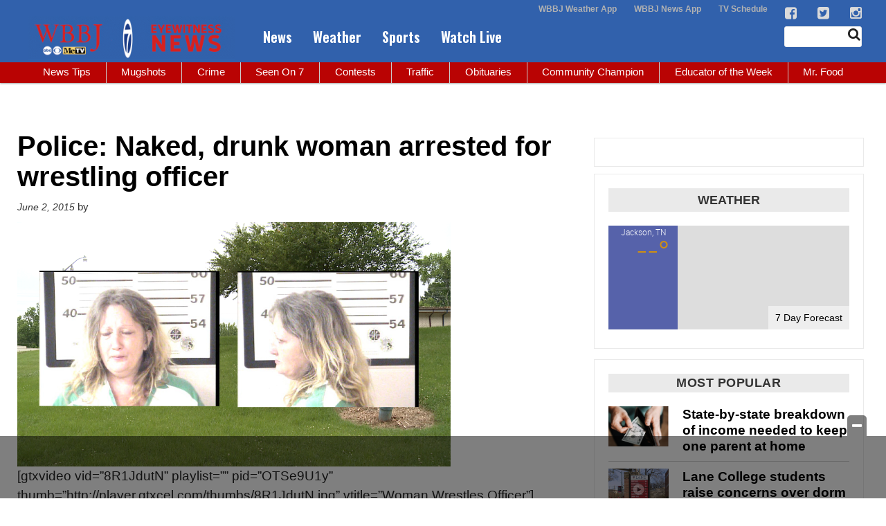

--- FILE ---
content_type: text/html; charset=utf-8
request_url: https://www.google.com/recaptcha/api2/aframe
body_size: -85
content:
<!DOCTYPE HTML><html><head><meta http-equiv="content-type" content="text/html; charset=UTF-8"></head><body><script nonce="Yrpn05CSYQMRoTZzaSAWMA">/** Anti-fraud and anti-abuse applications only. See google.com/recaptcha */ try{var clients={'sodar':'https://pagead2.googlesyndication.com/pagead/sodar?'};window.addEventListener("message",function(a){try{if(a.source===window.parent){var b=JSON.parse(a.data);var c=clients[b['id']];if(c){var d=document.createElement('img');d.src=c+b['params']+'&rc='+(localStorage.getItem("rc::a")?sessionStorage.getItem("rc::b"):"");window.document.body.appendChild(d);sessionStorage.setItem("rc::e",parseInt(sessionStorage.getItem("rc::e")||0)+1);localStorage.setItem("rc::h",'1768579053297');}}}catch(b){}});window.parent.postMessage("_grecaptcha_ready", "*");}catch(b){}</script></body></html>

--- FILE ---
content_type: application/javascript; charset=utf-8
request_url: https://fundingchoicesmessages.google.com/f/AGSKWxWRihayZupevgTR3uxhq_0zsLj-isuyx8rXy3LrCCzPLaxKpud7MKN6sV1kfviNwYsZ6hArhHnDkDqrpuF_JiGxUnRIXdNhe7n3s1mhuP8ZFqETH2puHFRuB-pIDXGicOTujl9nEKOAN-vx-8Wpzx004cyCsZ3Mk48aY6kmnYYAWTm3xG3Xwrc_yRgG/_/initdefineads./300x500_ad/adstream_/adframe728a._overlay_ad.
body_size: -1290
content:
window['3491e626-e056-4716-8e61-1ebde73646f1'] = true;